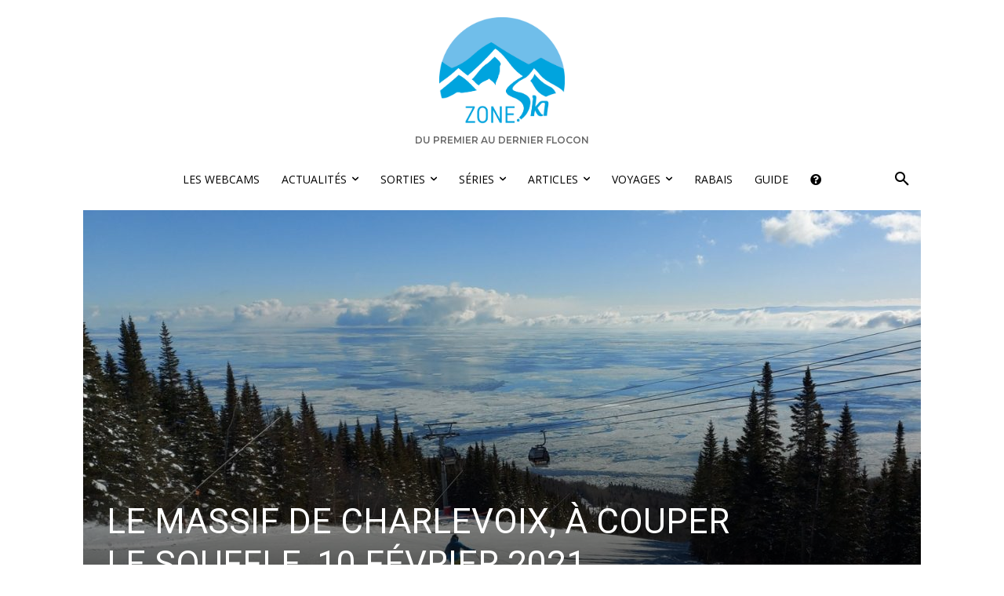

--- FILE ---
content_type: text/html; charset=UTF-8
request_url: https://zone.ski/wp-admin/admin-ajax.php?td_theme_name=Newspaper&v=12.7.1
body_size: -107
content:
{"107015":1376}